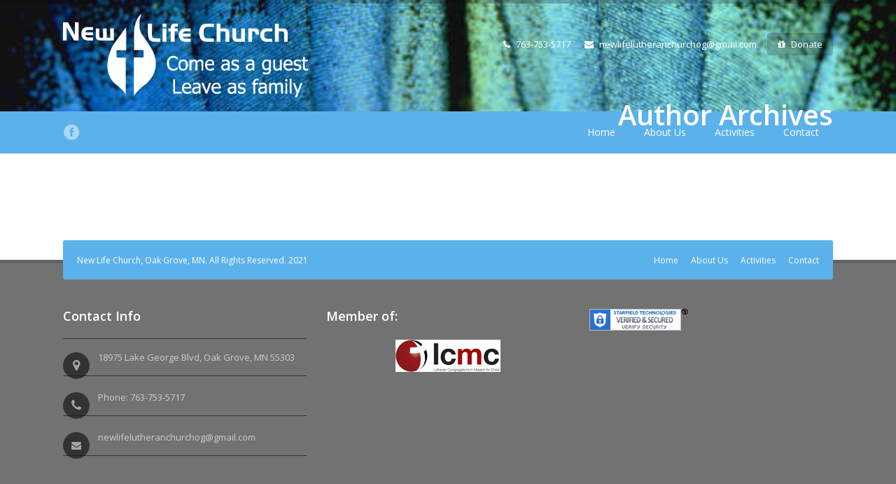

--- FILE ---
content_type: text/css
request_url: https://newlifeoakgrovemn.org/wp-content/themes/spiritual/css/global.css?ver=1.0
body_size: 4781
content:
/***************************************************************
* Reset *
****************************************************************/

html, body, div, span, object, iframe, h1, h2, h3, h4, h5, h6, p, pre, a, em, font, img,blockquote, dl, dt, dd, ol, ul, li, fieldset,form, label, legend, caption, tbody, tfoot, thead {
	margin: 0; padding: 0; 	border: 0; outline: 0; font-size: 100%;	vertical-align: baseline; background: transparent; font-family: inherit; font-weight: inherit; font-style: inherit; letter-spacing: 0;}

* { noFocusLine: expression(this.hideFocus=true); vertical-align: baseline;	font-weight: inherit; font-family: inherit;	font-style: inherit; font-size: 100%; border: 0 none; outline: 0; padding: 0; margin: 0; }
*, *:before, *:after { -webkit-box-sizing: border-box; -moz-box-sizing: border-box; box-sizing: border-box; }

article, aside, details, figcaption, figure,footer, header, hgroup, menu, nav, section,summary { display: block; }

audio,canvas,progress,video { display: inline-block; vertical-align: baseline; *zoom: 1; }
audio:not([controls]) { display: none; height: 0; }
figure { margin: 0; padding: 0; }
figure figcaption { text-align: center; }
svg:not(:root) { overflow: hidden; }
blockquote:before, blockquote:after, q:before, q:after { content: ""; }
blockquote, q {	quotes: "" ""; }
address { font-style:normal; }
font { color: inherit !important; font: inherit !important; color: inherit !important; }
marquee { overflow: inherit !important; -moz-binding: none; }
blink { text-decoration: none; }
nobr { white-space: normal; }
abbr,acronym { border-bottom: 1px dotted #ccc;  }
sub,sup { font-size: smaller; line-height: 0; position: relative; }
sup { vertical-align: super; }
sub { vertical-align: sub; }
small { font-size: smaller; }
del {text-decoration: line-through;}
iframe, object, embed, video{ max-width:100%; }
nav ul { margin: 0; padding: 0; }
nav ul li { display: inline; list-style: none; }
aside nav ul li { display: block; }
h1,h2,h3,h4,h5,h6 { text-rendering: optimizeLegibility; }

p { -moz-osx-font-smoothing: grayscale; word-break: normal;  }

@media print {
    * { background: transparent !important; color: #000 !important; box-shadow: none !important;  text-shadow: none !important; }
    a, a:visited { text-decoration: underline; }
    .ir a:after, a[href^="javascript:"]:after, a[href^="#"]:after { content: ""; }
    pre, blockquote { border: 1px solid #999; page-break-inside: avoid; }
    thead { display: table-header-group; }
    tr, img { page-break-inside: avoid; }
    img { max-width: 100% !important; }
    @page { margin: 0.5cm; }
    p, h2, h3 { orphans: 3; widows: 3; }
    h2, h3 { page-break-after: avoid; }
}
/*input, textarea, button {-webkit-appearance: none; -moz-appearance: none; -ms-appearance: none; -o-appearance: none; appearance: none; -webkit-border-radius: 0; }*/

/***************************************************************
* Global Styles *
****************************************************************/

html { height:100%; font-size:100%; -webkit-font-smoothing: antialiased; -ms-text-size-adjust: 100%;  -webkit-text-size-adjust: 100%; }

body { height: 100%; font: 13px/1.76em Arial, Verdana, Helvetica, sans-serif; font-weight:normal; margin:0; padding:0; webkit-font-smoothing: antialiased; -webkit-text-size-adjust: 100%; -moz-osx-font-smoothing: grayscale; -ms-word-break: break-all; word-break: break-all; }

/* Align */
.left,.float_left,.float-left {float:left;}
.right,.float_right, .float-right {float:right; }
.center, .text-center,.align_center,.alignCenter { text-align: center !important;}
.justify,.text-justify { text-align: justify !important; }
.text-left,.align_left,.alignLeft    { text-align: left !important; }
.text-right,.align_right,.alignRight   { text-align: right !important; }

/*Clear*/
.clear,.clearfix,.clearall { clear:both;}
.clear:before,.clear:after,.clearfix:before,.clearfix:after { content: " "; display: table; }
.clear:after,.clearfix:after { clear: both; }
.clearfix { *zoom: 1; }

/* Text style */
.bold,b,strong { font-weight:bold}
.italic,dfn,em,var { font-style:italic}
.underline { text-decoration:underline;}
.break { -ms-word-break: break-all; word-break: break-all; word-break: break-word; -webkit-hyphens: auto; -moz-hyphens: auto;  hyphens: auto; }

/* Font Family */
.arial-websafe { font-family: Arial, Helvetica, Verdana, sans-serif; }
.georgia-websafe { font-family:"Georgia", "Times New Roman", Times, serif; }
.verdana-websafe { font-family: Verdana, Arial, Helvetica, sans-serif; }
.helvetica-websafe { font-family: Helvetica, "HelveticaNeue", "Helvetica Neue", Arial, Verdana, sans-serif; }
.lucida-sans-websafe { font-family:"Lucida Sans", "Lucida Grande", "Lucida Sans Unicode", Helvetica, Arial, sans-serif;	}
.helvetica-neue-websafe { font-family: "HelveticaNeue", "Helvetica Neue", Helvetica, Arial, Verdana, sans-serif; }

/* Border */
.border { border:1px solid rgba(0,0,0,.1); }
.noborder { border:none}
.light-rounded { border-radius: 3px; }
.heavy-rounded { border-radius: 8px; }
.full-rounded { border-radius: 50%; }
.antialiased { -webkit-font-smoothing: antialiased; }

/* Width-Height */
.width100 { width: 100%; }
.width75 { width: 75%; }
.width50 { width: 50%; }
.width25 { width: 25%; }
.widthAuto { width:auto; }
.height100 { height:100%; }
.noheight,.height0 { height:0; }

/*Margin*/
.top50 { top:50%; }
.left50 { left:50%; }
.right50 { right:50%; }
.bottom50 { bottom:50%; }
.nomargin,.margin0 { margin:0;}

/* Opacity */
.opacity100 { opacity: 1; }
.opacity75 { opacity: 0.75; zoom: 1; filter: alpha(opacity=75); -moz-opacity:0.75; -khtml-opacity: 0.75; }
.opacity50 { opacity: 0.5; zoom: 1; filter: alpha(opacity=50); -moz-opacity:0.5; -khtml-opacity: 0.5; }
.opacity25 { opacity: 0.25; zoom: 1; filter: alpha(opacity=25); -moz-opacity:0.25; -khtml-opacity: 0.25; }
.opacity0 { opacity: 0; zoom: 1; filter: alpha(opacity=0); -moz-opacity:0; -khtml-opacity: 0; }

/* Link */
a { text-decoration: none; transition: all 0.3s ease-out;  max-width:100%; }
a:hover { text-decoration: underline; }
.inline-link,.inline_link, .inlineLink { display: inline-block; margin: 0 0.2em; padding: 3px; background: #97CAF2; border-radius: 2px; transition: all 0.3s ease-out; text-decoration: none; font-weight: bold; color: white; }
.skin_color a,.skin_color1 a,.skin_color2 a { text-decoration: none; }

/*List style */
ul, ol { margin-bottom: 20px; }
ul { list-style: none outside; margin-left: 7px; }
ol { list-style: decimal ; margin-left: 20px; }
ol, ul.square, ul.circle, ul.disc { }
ul.square { list-style: square outside; }
ul.circle { list-style: circle outside; }
ul.disc { list-style: disc outside none; }
ul ul, ul ol,ol ol, ol ul { margin: 4px 0 5px 30px;   }
ul ul li, ul ol li,ol ol li, ol ul li { margin-bottom: 6px; }

dl { margin-bottom: 20px; }
dt { float: left; clear: left; width: 100px; text-align: left; font-weight: bold; }
dt:after { content: ""; }
dd { margin: 0 0 0 110px; padding: 0 0 0.1em 0; }

/* Image */
img,img a,a img, :link img, :visited img { max-width:100%; width:auto; height:auto;  display: inline-block; vertical-align: middle; image-rendering: optimizeQuality;   }
.image_left,.alignleft { float:left; margin:5px 20px 10px 0; }
.image_right,.alignright { float:right; margin:5px 0 20px 20px; }
.image_border { border:1px solid #ececec; padding:4px; border-radius: 3px; }
.image-overlay { position: absolute; background: #fff; z-index: 500; height:100%; width:100%; opacity: 0; filter:alpha(opacity=0); }

.image_lightbox { position: relative; display: inline-block; border-radius: 3px; overflow: hidden; }
.img_overlay { background:rgba(0,0,0,0.5); position: absolute; width:100%; height:100%; top:0; left:0; z-index: 9999; display: block; opacity: 0; border-radius: 3px; overflow: hidden; }
.image_lightbox:hover .img_overlay { opacity:1;}
.image_lightbox img { display: inline-block; line-height: 0; font-size: 0; border-radius: 3px; }
.image_lightbox a { width:50px; height:50px; color:#fff; border:2px solid rgba(255,255,255,0.7);  border-radius: 3px; left:50%; top:50%; position: absolute; margin-top:-25px; margin-left: -25px; display: block; text-align: center; line-height: 45px; font-size: 20px;}
.image_lightbox a:hover {  background: rgba(0,0,0,0.3); color:#fff; }

/* Table */
table { border-collapse: collapse; border-spacing: 0; width: 100%; padding: 0;	margin: 0 0 20px 0; }
table tr:nth-child(even) { background: rgba(0,0,0,0.05); }
td, td img { vertical-align:top; }
table caption { padding: 0 0 20px 0; width: auto; font-size: 18px; font-weight: bold;  }

th { font-weight:bold;  text-align: left; padding: 5px 10px; border-style: solid; border-width: 1px; border-left:none;
	border-top:none; border-color:#e1e1e1;}
tr th:first-child, tr td:first-child{ border-left-style: solid; border-left-width: 1px; }
tr:first-child th, tr:first-child td{ border-top-style: solid; border-top-width: 1px; }
td { font-size: 13px; padding: 5px 10px; border-style: solid; border-width: 1px; border-left:none; border-top:none; border-color:#e1e1e1; }

/* Show-Hide */
.nobackground { background:none;}
.hidden,.hide,.none,.swm_hide { display: none !important; }
.visible,.show,.block { display:block; }
.in-block,.inblock { display: inline-block; *display: inline; zoom: 1; }
.hide-text { text-indent:100%; white-space: nowrap; overflow: hidden; }
.overlay { position: fixed; top: 0; left: 0; z-index: 99999; display: none; height: 100%; width: 100%; }

/* Children */
.first { margin-left: 0; }
.last { margin-right: 0; }

/* Quote */
q:before { content: "\201c"; }
q:after { content: "\201d"; }
q q:before { content: "\2018"; }
q q:after {	content: "\2019"; }

/* Blockquote */
blockquote { display: block; border-left:5px solid #b93a41; color:#777; font-size: 14px; text-align: left; margin:20px 0; position: relative; padding:0 0 0 15px; line-height: 1.8em;}
blockquote i { color:#e1e1e1; font-size: 30px; position: absolute; margin:0 0 0 -42px; }

/* Success - Error  */
.error,.invalid { color: #ff0000; }
.success,.valid { color: #00ff00; }

/* Transitions */
.smooth { -o-transition: all .3s linear; -moz-transition: all .3s linear; -webkit-transition: all .3s linear; transition: all .3s linear; }


.swm_breadcrumbs span,
.swm_blog_post .swm_post_format,
.swm_blog_post,
.swm_blog_post .swm_post_meta ul,
.swm_portfolio_box .swm_portfolio_img_overlay,.swm_portfolio_box .swm_portfolio_img_hovericon,
.swm_portfolio_box .swm_portfolio_text,
.swm_portfolio_box .swm_portfolio_text span.subtexts,
.icon_url a i.fa-link,
.swm_woo_cart_hover_menu ul.product_list_widget li,
.swm-woo-sort-order ul.order a i,
.crossfade-images .rating_container,
.standard-featured-image .rating_container,
.product-images .crossfade-images img,
.swm-product-price-cart a,
.swm_woo_next_prev span a:before,
.woocommerce-breadcrumb span a,
.swm-featured-product-block.p_category a h3,
.swm-featured-product-block.p_category a h3 mark,
input[type="text"],input[type=submit],input[type="password"],input[type="email"],input[type="tel"],input[type="url"],textarea,
td.actions .coupon .input-text,
.swm-tribe-event-list-meta ul li:before,.swm-tribe-event-list-meta ul li a.tribe-events-gmap:before,
.pagination_menu a span,
.img_overlay,
.swm_slider_box .flex-direction-nav a,
ul.top_nav > li,
.sidebar ul li:before,
.swm_event_box .swm_evt_date,
.swm_event_box .swm_evt_date_year,
.swm_event_box .swm_evt_date_day,
.swm_blog_post h2,.swm_blog_grid h2,
.swm_blog_post .swm_post_title h1 a,.swm_blog_post .swm_post_title h1,
.swm_blog_post .swm_post_title,.swm_blog_grid .swm_post_title,
.swm_blog_post .swm_pf_ic,.swm_blog_grid .swm_pf_ic,
.swm_sermons_item .swm_sermons_date,
[id*=give-form].give-display-modal button.give-btn.give-btn-modal,
[id*=give-form].give-display-reveal button.give-btn-reveal
{
	-moz-transition-duration: 0.3s; -webkit-transition-duration: 0.3s; -o-transition-duration: 0.3s; transition-duration: 0.3s;
	-moz-transition-property: 	all;
	-webkit-transition-property:all;
	-o-transition-property: 	all;
	transition-property: 		all;
}

/* Gradient - Shadows */
.gradient-light-linear { background-image: linear-gradient(rgba(255,255,255,.25), rgba(255,255,255,0)); }
.gradient-dark-linear { background-image: linear-gradient(rgba(0,0,0,.25), rgba(0,0,0,0)); }
.swm_dark_gradient {
  background-image: -webkit-gradient(linear, left top, left bottom, from(rgba(0,0,0,0.05)), to(rgba(0,0,0,0.1)));
  background-image: -webkit-linear-gradient(top, rgba(0,0,0,0.05), rgba(0,0,0,0.1));
  background-image: -moz-linear-gradient(top, rgba(0,0,0,0.05), rgba(0,0,0,0.1));
  background-image: -ms-linear-gradient(top, rgba(0,0,0,0.05), rgba(0,0,0,0.1));
  background-image: -o-linear-gradient(top, rgba(0,0,0,0.05), rgba(0,0,0,0.1)); }

.swm_box_shadow,#lang_sel_footer {
	-webkit-box-shadow: 0px 0px 1px rgba(50, 50, 50, 0.15);
	-moz-box-shadow:    0px 0px 1px rgba(50, 50, 50, 0.15);
	box-shadow:         0px 0px 1px rgba(50, 50, 50, 0.15);
}

pre {
	clear:both; width:100%; border:1px solid #e1e1e1; overflow:auto; padding:2em; line-height: 2em; font-size: 12px;
	background-image: -webkit-linear-gradient(rgba(0, 0, 0, .05) 50%, transparent 50%, transparent);
	background-image: -moz-linear-gradient(rgba(0, 0, 0, .05) 50%, transparent 50%, transparent);
	background-image: -ms-linear-gradient(rgba(0, 0, 0, .05) 50%, transparent 50%, transparent);
	background-image: -o-linear-gradient(rgba(0, 0, 0, .05) 50%, transparent 50%, transparent);
	background-image: linear-gradient(rgba(0, 0, 0, .05) 50%, transparent 50%, transparent);
	-webkit-background-size: 100% 4em ; -moz-background-size: 100% 4em ; background-size: 100% 4em;
	font-family: Monaco, "Andale Mono", "Courier New", Courier, monospace;
	-webkit-transition: all ease-in-out 0.5s; -moz-transition: all ease-in-out 0.5s; -o-transition: all ease-in-out 0.5s; transition: all ease-in-out 0.5s;
	margin-bottom: 20px; position: relative; left:0; text-transform: none;
}

code,kbd,samp {
font-family: Monaco, "Andale Mono", "Courier New", Courier, monospace;
}

hr { -moz-box-sizing: content-box; box-sizing: content-box; height: 0; }

/*border arrow*/

.swm-arrow-up { position: relative; display: block;  }
.swm-arrow-up span { border-style: dashed; border-color: transparent; border-width: 9px; display: -moz-inline-box; display: inline-block; height: 0; position: absolute; width: 0; border-bottom: 9px solid #fff; bottom: 0; left:50%; margin-left: -9px; }

/* Isotope */
.isotope,.isotope .isotope-item {  -webkit-transition-duration: 0.8s; -moz-transition-duration: 0.8s; -o-transition-duration: 0.8s; transition-duration: 0.8s; }
.isotope { -webkit-transition-property: height, width; -moz-transition-property: height, width; -o-transition-property: height, width; transition-property: height, width; }
.isotope .isotope-item { -webkit-transition-property: -webkit-transform, opacity,border-color, box-shadow; -moz-transition-property: -moz-transform, opacity,border-color, box-shadow; -o-transition-property: top, left, opacity,border-color, box-shadow;	transition-property: transform, opacity,border-color, box-shadow; }
.isotope.no-transition,.isotope.no-transition .isotope-item,.isotope .isotope-item.no-transition { -webkit-transition-duration: 0s; -moz-transition-duration: 0s; -o-transition-duration: 0s; transition-duration: 0s; }
.isotope.infinite-scrolling { -webkit-transition: none; -moz-transition: none; -o-transition: none; transition: none; }
.isotope-item { z-index: 2; }
.isotope-hidden.isotope-item { pointer-events: none; z-index: 1; }

.swm_blog_grid.isotope-item,.swm_blog_grid .isotope { -moz-transition-duration: 0.3s; -webkit-transition-duration: 0.3s; -o-transition-duration: 0.3s; transition-duration: 0.3s;	}

p { margin: 0 0 0.85em 0; }
p + h1, p + h2, p + h3, p + h4, p + h5, p + h6 { margin-top:1.5em; }

h1, h2, h3, h4, h5, h6 { font-weight: normal; margin-bottom: 20px; line-height: 1.5em; }

h1 { font-size: 34px; }
h2 { font-size: 28px; }
h3 { font-size: 20px; }
h4 { font-size: 18px; margin-bottom: 20px; }
h5 { font-size: 16px; margin-bottom: 15px; }
h6 { font-size: 14px; margin-bottom: 15px; }

/*Hide google map direction box on left top side*/

.gm-style .place-card-large { display:none; left:-2000px; }

/***************************************************************
* Form Elements *
****************************************************************/

.clickable,label, input[type=button], input[type=submit], input[type=file], button {cursor: pointer;}
button,input,optgroup,select,textarea { margin: 0; webkit-font-smoothing: antialiased;  }
button { overflow: visible; width: auto; overflow: visible; }
button, select { text-transform: none; }
button, html input[type="button"], input[type="reset"],input[type="submit"] {  -webkit-appearance: button; cursor: pointer; }
button[disabled],html input[disabled] { cursor: default; }
button::-moz-focus-inner,input::-moz-focus-inner { border: 0; padding: 0; }

input,textarea { font: 12px/20px; font:inherit; resize:none; }
input { line-height: normal; }
input[type="checkbox"],input[type="radio"] { box-sizing: border-box; padding: 0; }
input[type="number"]::-webkit-inner-spin-button,input[type="number"]::-webkit-outer-spin-button { height: auto; }
legend { border: 0; padding: 0; }
textarea { height: auto; min-height: 100px; width: 100%; max-width: 100%; -webkit-appearance: none; }
input:-webkit-autofill { -webkit-box-shadow: 0 0 0 1000px white inset; }
:focus { outline: 0; }

form { margin-bottom: 20px; }
fieldset { margin-bottom: 20px; }
.input-text, input[type="text"], input[type="input"], input[type="password"], input[type="email"], input[type="number"],    input[type="url"], input[type="tel"],
input[type="search"], textarea, select { -webkit-appearance: none; box-sizing: border-box;border: 1px solid #e1e1e1;outline: none;	border-radius: 0;color: #777;padding: 7px;		margin: 0 0 20px 0; width: 200px;max-width: 100%;display: block;background: #fff; border-radius: 3px; }

input[type="text"]:focus, input[type="password"]:focus,	input[type="email"]:focus, input[type="number"]:focus, input[type="url"]:focus, input[type="tel"]:focus, input[type="search"]:focus, textarea:focus { box-shadow: 0px 0px 2px 0px rgba(0,0,0,0.2); color: #555;	}

textarea { min-height: 80px; line-height:1.5em; width:100%; }
label{ display: block; font-weight: bold; font-size: 12px;  }
legend { display: block; font-weight: normal; font-size: 15px;  }
input[type="checkbox"] { display: inline; }
label span, legend span { font-weight: normal; font-size: 13px; color: #444; }
select { background:#fff url(../images/select.png) no-repeat center right;  }
.select option { padding: 0; margin: 0; }

--- FILE ---
content_type: text/javascript
request_url: https://newlifeoakgrovemn.org/wp-content/plugins/swm-church-shortcodes/js/custom-scripts.js?ver=2.01
body_size: 2493
content:
(function ($) {$(document).ready(function() {
// Do not delete above line

/***************************************************************
* Steps List Style *
****************************************************************/

$(".steps ol li:first").addClass("first");
$(".steps ol li:last").addClass("last");

$(".steps_with_circle ol").each (function () {
    $("li", this).each (function (i) {
        $(this).prepend("<span>" + (i+1) + "</span>" );
    });
});


/***************************************************************
* Recent Posts Slider  *
****************************************************************/

$(".owl-recent-posts").each(function(){

	var $this				= $(this),
		autoSlideshow		= $this.attr("data-autoSlideshow") || true,
		slideshowInterval	= $this.attr("data-slideshowInterval") || 5000;

		if(autoSlideshow === "true") { autoSlideshow = slideshowInterval; } else { autoSlideshow = false; }

	// if autoPlay is false then it will stop otherwise it is interval between two slides
	// rewindNav = continious loop

	$this.imagesLoaded( function() {
		$this.owlCarousel({
			navigation : true,
			navigationText:["<i class='fa fa-chevron-left'></i>", "<i class='fa fa-chevron-right'></i>"],
		    singleItem:true,
		    slideSpeed:1000,
		    autoHeight:true,
		    paginationSpeed:1000,
			stopOnHover:true,
			autoPlay:autoSlideshow,
			pagination:false,
			rewindNav:true,
		    transitionStyle: "fade"
	  	});
	});
});

$(".sort_recent_posts_full").each(function() {
	var $this   = $(this),
	dataGrid    = $this.attr("data-grid") || 'fitRows';
	$this.imagesLoaded( function() {
		$this.isotope({
		    itemSelector: '.sort_recent_posts_isotope',
		    layoutMode: dataGrid
		});
	});
});


/***************************************************************
* Logo Slider  *
****************************************************************/

$(".swm_logo_slider").each(function(){

	var $this				= $(this),
		autoSlideshow		= $this.attr("data-autoslide") || true,
		largeScreen			= $this.attr("data-largescreen") || 7,
		laptop				= $this.attr("data-laptop") || 6,
		ipadVertical		= $this.attr("data-ipadvertical") || 5,
		iphoneHorizontal	= $this.attr("data-iphonehorizontal") || 3,
		iphoneVertical		= $this.attr("data-iphonevertical") || 2,
		slideshowInterval	= $this.attr("data-slideshowinterval") || 5000;

	if(autoSlideshow === "true") { autoSlideshow = slideshowInterval; } else { autoSlideshow = false; }

	$this.imagesLoaded( function() {
			$this.owlCarousel({
			rewindNav:true,
			navigation:true,
			navigationText:["<i class='fa fa-chevron-left'></i>", "<i class='fa fa-chevron-right'></i>"],
			stopOnHover:true,
			autoPlay:autoSlideshow,
			pagination:true,
			rewindNav:true,
			itemsCustom:[[0, iphoneVertical], [480, iphoneHorizontal], [768, ipadVertical], [980, laptop], [1200, largeScreen]]
  		});
	});

});

/***************************************************************
* Image Slider  *
****************************************************************/

$(".swm_image_slider").each(function(){

	var $this				= $(this),
		slideAnimation		= $this.attr("data-slideAnimation") || 'fade',
		autoslideOn			= $this.attr("data-autoSlide") || 0,
		autoslideInterval	= $this.attr("data-autoSlideInterval") || 7000,
		bulletNav			= $this.attr("data-bulletNavigation") || true,
		arrowNav			= $this.attr("data-arrowNavigation") || true;

	if(autoslideOn === "true") { autoslideOn = true; } else { autoslideOn = false; }
	if(bulletNav === "true") { bulletNav = true; } else { bulletNav = false; }
	if(arrowNav === "true") { arrowNav = true; } else { arrowNav = false; }

	$this.imagesLoaded( function() {
		$this.flexslider({
		animation: slideAnimation,
		slideshow: autoslideOn,
		controlNav: bulletNav,
		directionNav : arrowNav,
		slideshowSpeed: autoslideInterval,
		smoothHeight: true,
		useCSS: false,
		prevText: '<i class="fa fa-chevron-left"></i>',
        nextText: '<i class="fa fa-chevron-right"></i>',
		start: function(){
			$('body').removeClass('loading');
		}
		});
	});

});

/***************************************************************
* Recent Posts Full *
****************************************************************/

$(".swm_recent_posts").flexslider({ });

$('.recent_posts_full .swm_one_half:nth-child(1),.recent_posts_full .swm_one_third:nth-child(1), .recent_posts_full .swm_one_fourth:nth-child(1)').css('margin-left', '0px');

/***************************************************************
* Testimonials *
****************************************************************/

$(".testimonials-bx-slider").each(function(){

	var $this				= $(this),
		animationType		= $this.attr("data-animationType") || 'fade',
		autoSlideshow		= $this.attr("data-autoSlideshow") || true,
		smoothHeight		= $this.attr("data-smoothHeight") || true,
		pauseHover			= $this.attr("data-pauseHover") || true,
		displayNavigation	= $this.attr("data-displayNavigation") || true,
		slideshowSpeed		= $this.attr("data-slideshowSpeed") || 500,
		slideshowInterval	= $this.attr("data-slideshowInterval") || 4000;

	if(smoothHeight === "true") { smoothHeight = true; } else { smoothHeight = false; }
	if(pauseHover === "true") { pauseHover = true; } else { pauseHover = false; }
	if(displayNavigation === "true") { displayNavigation = true; } else { displayNavigation = false; }
	if(autoSlideshow === "true") { autoSlideshow = slideshowInterval; } else { autoSlideshow = false; }

	var animationTypeAll = new Array("fade", "fadeUp", "backSlide", "goDown", "slide");

	if( $.inArray(animationType, animationTypeAll) === -1 ) {
	   animationType = "fade";
	}

	if(animationType === "slide") { animationType = false; }

	// if autoPlay is false then it will stop otherwise it is interval between two slides
	// rewindNav = continious loop

	$this.imagesLoaded( function() {
		$this.owlCarousel({
			navigation : displayNavigation,
			navigationText:["<i class='fa fa-chevron-left'></i>", "<i class='fa fa-chevron-right'></i>"],
		    singleItem:true,
		    slideSpeed:1000,
		    autoHeight:smoothHeight,
		    paginationSpeed:1000,
			stopOnHover:pauseHover,
			autoPlay:autoSlideshow,
			pagination:false,
			rewindNav:true,
		    transitionStyle: animationType
  		});
	});

});


// testimonials slider shortcode

$(".testimonials-bx-slider_two").each(function(){

	var $this				= $(this),
		animationType		= $this.attr("data-animationType") || 'fade',
		displayNavigation	= $this.attr("data-displayNavigation") || true,
		slideshowInterval	= $this.attr("data-slideshowInterval") || 4000;

	if(displayNavigation === "true") { displayNavigation = true; } else { displayNavigation = false; }

	var animationTypeAll = new Array("fade", "fadeUp", "backSlide", "goDown", "slide");

	if( $.inArray(animationType, animationTypeAll) === -1 ) {
	   animationType = "fade";
	}

	if(animationType === "slide") { animationType = false; }

	// rewindNav = continious loop

	$this.imagesLoaded( function() {
		$this.owlCarousel({
			navigation : displayNavigation,
			navigationText:["<i class='fa fa-chevron-left'></i>", "<i class='fa fa-chevron-right'></i>"],
		    singleItem:true,
		    slideSpeed:1000,
		    autoHeight:true,
		    paginationSpeed:1000,
			stopOnHover:true,
			autoPlay:slideshowInterval,
			pagination:false,
			rewindNav:true,
		    transitionStyle: animationType
  		});
	});

});

/***************************************************************
* Toggles *
****************************************************************/

$(".swm_toggle_accordion_container").each( function () {
	if($(this).attr('data-id') === 'closed') {
		$(this).accordion({ header: '.toggle_box_title_accordion', collapsible: true, active: false, heightStyle: 'content', autoHeight: false  });
	} else {
		$(this).accordion({ header: '.toggle_box_title_accordion', collapsible: true, heightStyle: 'content', autoHeight: false });
	}
});

$(".toggle_box").each( function () {
	if($(this).attr('data-id') === 'closed') {
		$(this).accordion({ header: '.toggle_box_title', collapsible: true, active: false, heightStyle: 'content'  });
	} else {
		$(this).accordion({ header: '.toggle_box_title', collapsible: true, heightStyle: 'content'});
	}
});

/***************************************************************
* Tabs *
****************************************************************/

$(".swm_tabs").tabs({ fx: { opacity: 'show' } });

/* Tabs Class ------------------------- */

$('.swm_tabs_container').tabslet({
    mouseevent: 'click',
    attribute: 'href',
    animation: true
});

/***************************************************************
* Hide Info Boxes *
****************************************************************/

function hide_boxes(){
	$('span.swm_hide_boxes,span.swm_hide_boxes2').click(function() {
		$(this).parent().fadeOut();
	});
}
hide_boxes();

/***************************************************************
* (3) Hover Social Media Icons *
****************************************************************/

$(".sm_icons ul li").fadeTo("normal", 0.4);
	$(".sm_icons ul li").hover(function(){
		$(this).stop().fadeTo("normal", 1);
	},function(){
		$(this).stop().fadeTo("normal", 0.4);
});

$("#footer .sm_icons ul li, .small-footer .sm_icons ul li").fadeTo("normal", 1);
	$("#footer .sm_icons ul li, .small-footer .sm_icons ul li").hover(function(){
		$(this).stop().fadeTo("normal", 1);
	},function(){
		$(this).stop().fadeTo("normal", 1);
});

/***************************************************************
* Animated Elements, Counter, Pie Chart with WayPoints *
****************************************************************/

if ( typeof window['swm_waypoint'] !== 'function' ) {
    function swm_waypoint() {

        if (typeof jQuery.fn.waypoint !== 'undefined') {

            var element = $('.swm_element_visible'),
                isMobile = document.documentElement.ontouchstart !== undefined ? true : false;

            /* Element Animations ----------------------------------------- */

            if(isMobile) {
                element.addClass('swm_animation_start');
            }
            else {
                element.waypoint(function(direction) {
                    $(this).addClass('swm_animation_start');
                }, { offset: '85%' } );
            }

            /* Stat Counter ----------------------------------------- */

            $('.stat-counter').waypoint(function(direction) {
                $(this).each(function(){

                    var datafinalnumber = $(this).attr('data-finalNumber'),
                        dataspeed = $(this).attr('data-speed');

                    $(this).find('.count').delay(5000).countTo({
                        from: 0,
                        to: datafinalnumber,
                        speed: dataspeed,
                        refreshInterval: 10
                    });

                });
            }, {
            	triggerOnce: true,
            	offset: '90%'
            	}
            );

            /* Pie Chart ----------------------------------------- */

		    $('.swm_counter_circle').waypoint(function() {
		        $(this).each(function() {
		        	var $element = $(this).children(".swm_counter_circle_text");
		            $(this).children(".swm_counter_circle_text").easyPieChart({
		                barColor: $element.attr('data-trackColor'),
		                trackColor: $element.attr('data-barColor'),
		                scaleColor: false,
		                scaleLength: 5,
		                lineCap: "round",
		                lineWidth: $element.attr('data-lineWidth'),
		                size: $element.attr('data-chartSize'),
		                rotate: 0,
		                animate: $element.attr('data-speed'),
		            });
		        });
		    }, {
		        triggerOnce: true,
		        offset: '100%'
		    });


            /* Progress Bar ----------------------------------------- */

            $('.swm_progress_bar .swm_progress_bar_out').waypoint(function(direction) {

                var $element = $(this);

                $element.each(function () {
                    $element.animate({
                        width: $(this).attr("data-width") + '%'
                    }, 2000);
                });

             }, {
            	triggerOnce: true,
            	offset: '90%'
            	}
            );


        } // if fn.waypoint end
    }
}

swm_waypoint();

/***************************************************************
* Custom Gallery *
****************************************************************/

function swm_image_gallery() {
     $(".swm_image_gallery").each(function() {
        var $this       = $(this),
            dataGrid    = $this.attr("data-grid") || 'masonry';

        $this.imagesLoaded( function() {
            $this.isotope({
                itemSelector: '.swm_image_gallery_item',
                layoutMode: dataGrid,
                masonry: {
                    //custom addition
                }
            });

        });
    });
}

swm_image_gallery();

/****************************************************************/
}); })(jQuery);
// Do not delete above lines